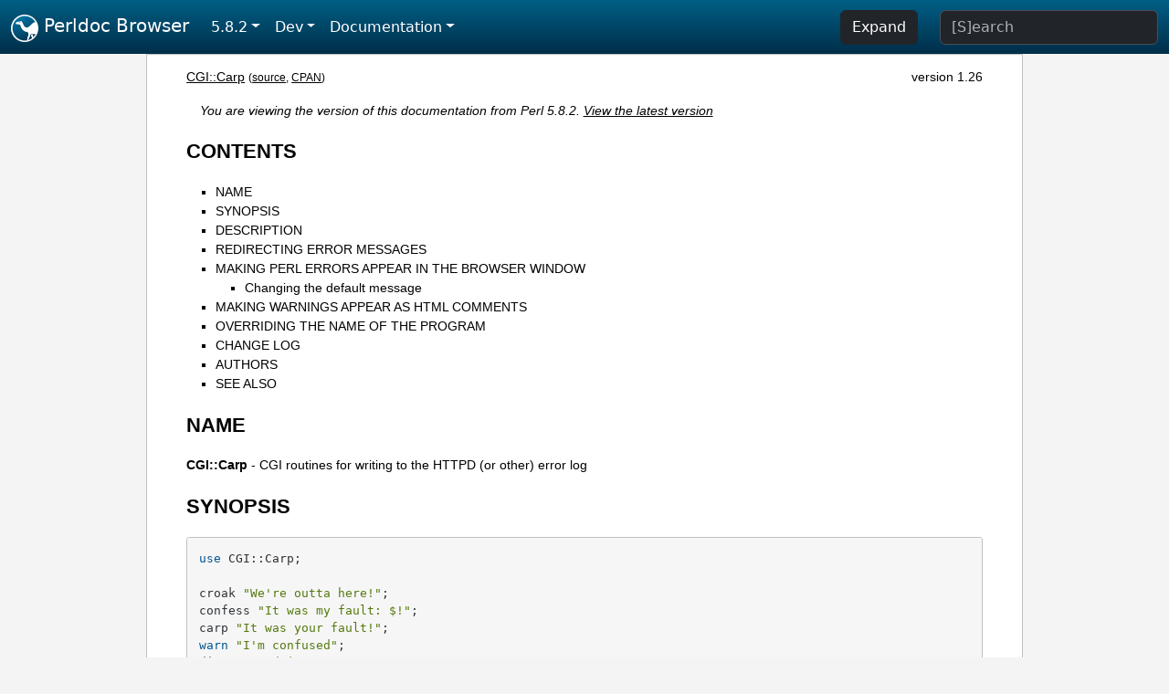

--- FILE ---
content_type: text/html;charset=UTF-8
request_url: https://perldoc.perl.org/5.8.2/CGI::Carp
body_size: 6633
content:
<!DOCTYPE html>
<html lang="en">
  <head>
    <meta charset="utf-8">
    <meta http-equiv="X-UA-Compatible" content="IE=edge">
    <meta name="viewport" content="width=device-width, initial-scale=1">
    <title>CGI::Carp - CGI routines for writing to the HTTPD (or other) error log - Perldoc Browser</title>
    <link rel="search" href="/opensearch.xml" type="application/opensearchdescription+xml" title="Perldoc Browser">
    <link rel="canonical" href="https://perldoc.perl.org/5.8.2/CGI::Carp">
    <link href="/css/bootstrap.min.css" rel="stylesheet">
    <link href="/css/stackoverflow-light.min.css" rel="stylesheet">
    <link href="/css/perldoc.css" rel="stylesheet">
    <!-- Global site tag (gtag.js) - Google Analytics -->
    <script async src="https://www.googletagmanager.com/gtag/js?id=G-KVNWBNT5FB"></script>
    <script>
      window.dataLayer = window.dataLayer || [];
      function gtag(){dataLayer.push(arguments);}
      gtag('js', new Date());

      gtag('config', 'G-KVNWBNT5FB');
      gtag('config', 'UA-50555-3');
    </script>
  </head>
  <body>
    <nav class="navbar navbar-expand-md bg-dark" data-bs-theme="dark"><div class="container-fluid">
  <button class="navbar-toggler" type="button" data-bs-toggle="collapse" data-bs-target="#navbarNav" aria-controls="navbarNav" aria-expanded="false" aria-label="Toggle navigation">
    <span class="navbar-toggler-icon"></span>
  </button>
  <a class="navbar-brand" href="/"><img src="/images/perl_camel_30.png" width="30" height="30" class="d-inline-block align-text-top" alt="Perl Camel Logo"> Perldoc Browser</a>
  <div class="collapse navbar-collapse" id="navbarNav">
    <ul class="navbar-nav me-auto">
      <li class="nav-item dropdown text-nowrap">
        <a class="nav-link dropdown-toggle" href="#" id="dropdownlink-stable" role="button" data-bs-toggle="dropdown" aria-haspopup="true" aria-expanded="false">5.8.2</a>
        <div class="dropdown-menu" aria-labelledby="dropdownlink-stable">
          <a class="dropdown-item" href="/CGI::Carp">Latest</a>
          <hr class="dropdown-divider">
          <a class="dropdown-item" href="/5.42.0/CGI::Carp">5.42.0</a>
          <hr class="dropdown-divider">
          <a class="dropdown-item" href="/5.40.3/CGI::Carp">5.40.3</a>
          <a class="dropdown-item" href="/5.40.2/CGI::Carp">5.40.2</a>
          <a class="dropdown-item" href="/5.40.1/CGI::Carp">5.40.1</a>
          <a class="dropdown-item" href="/5.40.0/CGI::Carp">5.40.0</a>
          <hr class="dropdown-divider">
          <a class="dropdown-item" href="/5.38.5/CGI::Carp">5.38.5</a>
          <a class="dropdown-item" href="/5.38.4/CGI::Carp">5.38.4</a>
          <a class="dropdown-item" href="/5.38.3/CGI::Carp">5.38.3</a>
          <a class="dropdown-item" href="/5.38.2/CGI::Carp">5.38.2</a>
          <a class="dropdown-item" href="/5.38.1/CGI::Carp">5.38.1</a>
          <a class="dropdown-item" href="/5.38.0/CGI::Carp">5.38.0</a>
          <hr class="dropdown-divider">
          <a class="dropdown-item" href="/5.36.3/CGI::Carp">5.36.3</a>
          <a class="dropdown-item" href="/5.36.2/CGI::Carp">5.36.2</a>
          <a class="dropdown-item" href="/5.36.1/CGI::Carp">5.36.1</a>
          <a class="dropdown-item" href="/5.36.0/CGI::Carp">5.36.0</a>
          <hr class="dropdown-divider">
          <a class="dropdown-item" href="/5.34.3/CGI::Carp">5.34.3</a>
          <a class="dropdown-item" href="/5.34.2/CGI::Carp">5.34.2</a>
          <a class="dropdown-item" href="/5.34.1/CGI::Carp">5.34.1</a>
          <a class="dropdown-item" href="/5.34.0/CGI::Carp">5.34.0</a>
          <hr class="dropdown-divider">
          <a class="dropdown-item" href="/5.32.1/CGI::Carp">5.32.1</a>
          <a class="dropdown-item" href="/5.32.0/CGI::Carp">5.32.0</a>
          <hr class="dropdown-divider">
          <a class="dropdown-item" href="/5.30.3/CGI::Carp">5.30.3</a>
          <a class="dropdown-item" href="/5.30.2/CGI::Carp">5.30.2</a>
          <a class="dropdown-item" href="/5.30.1/CGI::Carp">5.30.1</a>
          <a class="dropdown-item" href="/5.30.0/CGI::Carp">5.30.0</a>
          <hr class="dropdown-divider">
          <a class="dropdown-item" href="/5.28.3/CGI::Carp">5.28.3</a>
          <a class="dropdown-item" href="/5.28.2/CGI::Carp">5.28.2</a>
          <a class="dropdown-item" href="/5.28.1/CGI::Carp">5.28.1</a>
          <a class="dropdown-item" href="/5.28.0/CGI::Carp">5.28.0</a>
          <hr class="dropdown-divider">
          <a class="dropdown-item" href="/5.26.3/CGI::Carp">5.26.3</a>
          <a class="dropdown-item" href="/5.26.2/CGI::Carp">5.26.2</a>
          <a class="dropdown-item" href="/5.26.1/CGI::Carp">5.26.1</a>
          <a class="dropdown-item" href="/5.26.0/CGI::Carp">5.26.0</a>
          <hr class="dropdown-divider">
          <a class="dropdown-item" href="/5.24.4/CGI::Carp">5.24.4</a>
          <a class="dropdown-item" href="/5.24.3/CGI::Carp">5.24.3</a>
          <a class="dropdown-item" href="/5.24.2/CGI::Carp">5.24.2</a>
          <a class="dropdown-item" href="/5.24.1/CGI::Carp">5.24.1</a>
          <a class="dropdown-item" href="/5.24.0/CGI::Carp">5.24.0</a>
          <hr class="dropdown-divider">
          <a class="dropdown-item" href="/5.22.4/CGI::Carp">5.22.4</a>
          <a class="dropdown-item" href="/5.22.3/CGI::Carp">5.22.3</a>
          <a class="dropdown-item" href="/5.22.2/CGI::Carp">5.22.2</a>
          <a class="dropdown-item" href="/5.22.1/CGI::Carp">5.22.1</a>
          <a class="dropdown-item" href="/5.22.0/CGI::Carp">5.22.0</a>
          <hr class="dropdown-divider">
          <a class="dropdown-item" href="/5.20.3/CGI::Carp">5.20.3</a>
          <a class="dropdown-item" href="/5.20.2/CGI::Carp">5.20.2</a>
          <a class="dropdown-item" href="/5.20.1/CGI::Carp">5.20.1</a>
          <a class="dropdown-item" href="/5.20.0/CGI::Carp">5.20.0</a>
          <hr class="dropdown-divider">
          <a class="dropdown-item" href="/5.18.4/CGI::Carp">5.18.4</a>
          <a class="dropdown-item" href="/5.18.3/CGI::Carp">5.18.3</a>
          <a class="dropdown-item" href="/5.18.2/CGI::Carp">5.18.2</a>
          <a class="dropdown-item" href="/5.18.1/CGI::Carp">5.18.1</a>
          <a class="dropdown-item" href="/5.18.0/CGI::Carp">5.18.0</a>
          <hr class="dropdown-divider">
          <a class="dropdown-item" href="/5.16.3/CGI::Carp">5.16.3</a>
          <a class="dropdown-item" href="/5.16.2/CGI::Carp">5.16.2</a>
          <a class="dropdown-item" href="/5.16.1/CGI::Carp">5.16.1</a>
          <a class="dropdown-item" href="/5.16.0/CGI::Carp">5.16.0</a>
          <hr class="dropdown-divider">
          <a class="dropdown-item" href="/5.14.4/CGI::Carp">5.14.4</a>
          <a class="dropdown-item" href="/5.14.3/CGI::Carp">5.14.3</a>
          <a class="dropdown-item" href="/5.14.2/CGI::Carp">5.14.2</a>
          <a class="dropdown-item" href="/5.14.1/CGI::Carp">5.14.1</a>
          <a class="dropdown-item" href="/5.14.0/CGI::Carp">5.14.0</a>
          <hr class="dropdown-divider">
          <a class="dropdown-item" href="/5.12.5/CGI::Carp">5.12.5</a>
          <a class="dropdown-item" href="/5.12.4/CGI::Carp">5.12.4</a>
          <a class="dropdown-item" href="/5.12.3/CGI::Carp">5.12.3</a>
          <a class="dropdown-item" href="/5.12.2/CGI::Carp">5.12.2</a>
          <a class="dropdown-item" href="/5.12.1/CGI::Carp">5.12.1</a>
          <a class="dropdown-item" href="/5.12.0/CGI::Carp">5.12.0</a>
          <hr class="dropdown-divider">
          <a class="dropdown-item" href="/5.10.1/CGI::Carp">5.10.1</a>
          <a class="dropdown-item" href="/5.10.0/CGI::Carp">5.10.0</a>
          <hr class="dropdown-divider">
          <a class="dropdown-item" href="/5.8.9/CGI::Carp">5.8.9</a>
          <a class="dropdown-item" href="/5.8.8/CGI::Carp">5.8.8</a>
          <a class="dropdown-item" href="/5.8.7/CGI::Carp">5.8.7</a>
          <a class="dropdown-item" href="/5.8.6/CGI::Carp">5.8.6</a>
          <a class="dropdown-item" href="/5.8.5/CGI::Carp">5.8.5</a>
          <a class="dropdown-item" href="/5.8.4/CGI::Carp">5.8.4</a>
          <a class="dropdown-item" href="/5.8.3/CGI::Carp">5.8.3</a>
          <a class="dropdown-item active" href="/5.8.2/CGI::Carp">5.8.2</a>
          <a class="dropdown-item" href="/5.8.1/CGI::Carp">5.8.1</a>
          <a class="dropdown-item" href="/5.8.0/CGI::Carp">5.8.0</a>
          <hr class="dropdown-divider">
          <a class="dropdown-item" href="/5.6.2/CGI::Carp">5.6.2</a>
          <a class="dropdown-item" href="/5.6.1/CGI::Carp">5.6.1</a>
          <a class="dropdown-item" href="/5.6.0/CGI::Carp">5.6.0</a>
          <hr class="dropdown-divider">
          <a class="dropdown-item" href="/5.005_04/CGI::Carp">5.005_04</a>
          <a class="dropdown-item" href="/5.005_03/CGI::Carp">5.005_03</a>
          <a class="dropdown-item" href="/5.005_02/CGI::Carp">5.005_02</a>
          <a class="dropdown-item" href="/5.005_01/CGI::Carp">5.005_01</a>
          <a class="dropdown-item" href="/5.005/CGI::Carp">5.005</a>
        </div>
      </li>
      <li class="nav-item dropdown text-nowrap">
        <a class="nav-link dropdown-toggle" href="#" id="dropdownlink-dev" role="button" data-bs-toggle="dropdown" aria-haspopup="true" aria-expanded="false">Dev</a>
        <div class="dropdown-menu" aria-labelledby="dropdownlink-dev">
          <a class="dropdown-item" href="/blead/CGI::Carp">blead</a>
          <a class="dropdown-item" href="/5.43.6/CGI::Carp">5.43.6</a>
          <a class="dropdown-item" href="/5.43.5/CGI::Carp">5.43.5</a>
          <a class="dropdown-item" href="/5.43.4/CGI::Carp">5.43.4</a>
          <a class="dropdown-item" href="/5.43.3/CGI::Carp">5.43.3</a>
          <a class="dropdown-item" href="/5.43.2/CGI::Carp">5.43.2</a>
          <a class="dropdown-item" href="/5.43.1/CGI::Carp">5.43.1</a>
          <hr class="dropdown-divider">
          <a class="dropdown-item" href="/5.42.0-RC3/CGI::Carp">5.42.0-RC3</a>
          <a class="dropdown-item" href="/5.42.0-RC2/CGI::Carp">5.42.0-RC2</a>
          <a class="dropdown-item" href="/5.42.0-RC1/CGI::Carp">5.42.0-RC1</a>
          <hr class="dropdown-divider">
          <a class="dropdown-item" href="/5.41.13/CGI::Carp">5.41.13</a>
          <a class="dropdown-item" href="/5.41.12/CGI::Carp">5.41.12</a>
          <a class="dropdown-item" href="/5.41.11/CGI::Carp">5.41.11</a>
          <a class="dropdown-item" href="/5.41.10/CGI::Carp">5.41.10</a>
          <a class="dropdown-item" href="/5.41.9/CGI::Carp">5.41.9</a>
          <a class="dropdown-item" href="/5.41.8/CGI::Carp">5.41.8</a>
          <a class="dropdown-item" href="/5.41.7/CGI::Carp">5.41.7</a>
          <a class="dropdown-item" href="/5.41.6/CGI::Carp">5.41.6</a>
          <a class="dropdown-item" href="/5.41.5/CGI::Carp">5.41.5</a>
          <a class="dropdown-item" href="/5.41.4/CGI::Carp">5.41.4</a>
          <a class="dropdown-item" href="/5.41.3/CGI::Carp">5.41.3</a>
          <a class="dropdown-item" href="/5.41.2/CGI::Carp">5.41.2</a>
          <a class="dropdown-item" href="/5.41.1/CGI::Carp">5.41.1</a>
          <hr class="dropdown-divider">
          <a class="dropdown-item" href="/5.40.3-RC1/CGI::Carp">5.40.3-RC1</a>
          <hr class="dropdown-divider">
          <a class="dropdown-item" href="/5.38.5-RC1/CGI::Carp">5.38.5-RC1</a>
        </div>
      </li>
      <li class="nav-item dropdown text-nowrap">
        <a class="nav-link dropdown-toggle" href="#" id="dropdownlink-nav" role="button" data-bs-toggle="dropdown" aria-haspopup="true" aria-expanded="false">Documentation</a>
        <div class="dropdown-menu" aria-labelledby="dropdownlink-nav">
          <a class="dropdown-item" href="/5.8.2/perl">Perl</a>
          <a class="dropdown-item" href="/5.8.2/perlintro">Intro</a>
          <a class="dropdown-item" href="/5.8.2/perl#Tutorials">Tutorials</a>
          <a class="dropdown-item" href="/5.8.2/perlfaq">FAQs</a>
          <a class="dropdown-item" href="/5.8.2/perl#Reference-Manual">Reference</a>
          <hr class="dropdown-divider">
          <a class="dropdown-item" href="/5.8.2/perlop">Operators</a>
          <a class="dropdown-item" href="/5.8.2/functions">Functions</a>
          <a class="dropdown-item" href="/5.8.2/variables">Variables</a>
          <a class="dropdown-item" href="/5.8.2/modules">Modules</a>
          <a class="dropdown-item" href="/5.8.2/perlutil">Utilities</a>
          <hr class="dropdown-divider">
          <a class="dropdown-item" href="/5.8.2/perldelta">Release Notes</a>
          <a class="dropdown-item" href="/5.8.2/perlcommunity">Community</a>
          <a class="dropdown-item" href="/5.8.2/perlhist">History</a>
        </div>
      </li>
    </ul>
    <ul class="navbar-nav">
      <button id="content-expand-button" type="button" class="btn btn-dark d-none d-lg-inline-block me-4">Expand</button>
      <script src="/js/perldoc-expand-page.js"></script>
    </ul>
    <form class="form-inline" method="get" action="/5.8.2/search">
      <input id="search-input" class="form-control me-3" type="search" name="q" placeholder="[S]earch" aria-label="Search" value="">
    </form>
    <script src="/js/perldoc-focus-search.js"></script>
  </div>
</div></nav>

    <div id="wrapperlicious" class="container-fluid">
      <div id="perldocdiv">
        <div id="links">
          <a href="/5.8.2/CGI::Carp">CGI::Carp</a>
          <div id="more">
            (<a href="/5.8.2/CGI::Carp.txt">source</a>,
            <a href="https://metacpan.org/pod/CGI::Carp">CPAN</a>)
          </div>
            <div id="moduleversion">version 1.26</div>
        </div>
        <div class="leading-notice">
          You are viewing the version of this documentation from Perl 5.8.2.
            <a href="https://metacpan.org/pod/CGI::Carp">View the latest version</a>
        </div>
        <h1><a id="toc">CONTENTS</a></h1>
                  <ul>
              <li>
                <a class="text-decoration-none" href="#NAME">NAME</a>
              </li>
              <li>
                <a class="text-decoration-none" href="#SYNOPSIS">SYNOPSIS</a>
              </li>
              <li>
                <a class="text-decoration-none" href="#DESCRIPTION">DESCRIPTION</a>
              </li>
              <li>
                <a class="text-decoration-none" href="#REDIRECTING-ERROR-MESSAGES">REDIRECTING ERROR MESSAGES</a>
              </li>
              <li>
                <a class="text-decoration-none" href="#MAKING-PERL-ERRORS-APPEAR-IN-THE-BROWSER-WINDOW">MAKING PERL ERRORS APPEAR IN THE BROWSER WINDOW</a>
                            <ul>
              <li>
                <a class="text-decoration-none" href="#Changing-the-default-message">Changing the default message</a>
              </li>
          </ul>

              </li>
              <li>
                <a class="text-decoration-none" href="#MAKING-WARNINGS-APPEAR-AS-HTML-COMMENTS">MAKING WARNINGS APPEAR AS HTML COMMENTS</a>
              </li>
              <li>
                <a class="text-decoration-none" href="#OVERRIDING-THE-NAME-OF-THE-PROGRAM">OVERRIDING THE NAME OF THE PROGRAM</a>
              </li>
              <li>
                <a class="text-decoration-none" href="#CHANGE-LOG">CHANGE LOG</a>
              </li>
              <li>
                <a class="text-decoration-none" href="#AUTHORS">AUTHORS</a>
              </li>
              <li>
                <a class="text-decoration-none" href="#SEE-ALSO">SEE ALSO</a>
              </li>
          </ul>

      <h1 id="NAME"><a class="permalink" href="#NAME">#</a>NAME</h1>

<p><b>CGI::Carp</b> - CGI routines for writing to the HTTPD (or other) error log</p>

<h1 id="SYNOPSIS"><a class="permalink" href="#SYNOPSIS">#</a>SYNOPSIS</h1>

<pre><code>use CGI::Carp;

croak &quot;We&#39;re outta here!&quot;;
confess &quot;It was my fault: $!&quot;;
carp &quot;It was your fault!&quot;;   
warn &quot;I&#39;m confused&quot;;
die  &quot;I&#39;m dying.\n&quot;;

use CGI::Carp qw(cluck);
cluck &quot;I wouldn&#39;t do that if I were you&quot;;

use CGI::Carp qw(fatalsToBrowser);
die &quot;Fatal error messages are now sent to browser&quot;;</code></pre>

<h1 id="DESCRIPTION"><a class="permalink" href="#DESCRIPTION">#</a>DESCRIPTION</h1>

<p>CGI scripts have a nasty habit of leaving warning messages in the error logs that are neither time stamped nor fully identified. Tracking down the script that caused the error is a pain. This fixes that. Replace the usual</p>

<pre><code>use Carp;</code></pre>

<p>with</p>

<pre><code class="plaintext">use CGI::Carp</code></pre>

<p>And the standard warn(), die (), croak(), confess() and carp() calls will automagically be replaced with functions that write out nicely time-stamped messages to the HTTP server error log.</p>

<p>For example:</p>

<pre><code class="plaintext">[Fri Nov 17 21:40:43 1995] test.pl: I&#39;m confused at test.pl line 3.
[Fri Nov 17 21:40:43 1995] test.pl: Got an error message: Permission denied.
[Fri Nov 17 21:40:43 1995] test.pl: I&#39;m dying.</code></pre>

<h1 id="REDIRECTING-ERROR-MESSAGES"><a class="permalink" href="#REDIRECTING-ERROR-MESSAGES">#</a><a id="REDIRECTING"></a>REDIRECTING ERROR MESSAGES</h1>

<p>By default, error messages are sent to STDERR. Most HTTPD servers direct STDERR to the server&#39;s error log. Some applications may wish to keep private error logs, distinct from the server&#39;s error log, or they may wish to direct error messages to STDOUT so that the browser will receive them.</p>

<p>The <code>carpout()</code> function is provided for this purpose. Since carpout() is not exported by default, you must import it explicitly by saying</p>

<pre><code>use CGI::Carp qw(carpout);</code></pre>

<p>The carpout() function requires one argument, which should be a reference to an open filehandle for writing errors. It should be called in a <code>BEGIN</code> block at the top of the CGI application so that compiler errors will be caught. Example:</p>

<pre><code>BEGIN {
  use CGI::Carp qw(carpout);
  open(LOG, &quot;&gt;&gt;/usr/local/cgi-logs/mycgi-log&quot;) or
    die(&quot;Unable to open mycgi-log: $!\n&quot;);
  carpout(LOG);
}</code></pre>

<p>carpout() does not handle file locking on the log for you at this point.</p>

<p>The real STDERR is not closed -- it is moved to CGI::Carp::SAVEERR. Some servers, when dealing with CGI scripts, close their connection to the browser when the script closes STDOUT and STDERR. CGI::Carp::SAVEERR is there to prevent this from happening prematurely.</p>

<p>You can pass filehandles to carpout() in a variety of ways. The &quot;correct&quot; way according to Tom Christiansen is to pass a reference to a filehandle GLOB:</p>

<pre><code>carpout(\*LOG);</code></pre>

<p>This looks weird to mere mortals however, so the following syntaxes are accepted as well:</p>

<pre><code>carpout(LOG);
carpout(main::LOG);
carpout(main&#39;LOG);
carpout(\LOG);
carpout(\&#39;main::LOG&#39;);

... and so on</code></pre>

<p>FileHandle and other objects work as well.</p>

<p>Use of carpout() is not great for performance, so it is recommended for debugging purposes or for moderate-use applications. A future version of this module may delay redirecting STDERR until one of the CGI::Carp methods is called to prevent the performance hit.</p>

<h1 id="MAKING-PERL-ERRORS-APPEAR-IN-THE-BROWSER-WINDOW"><a class="permalink" href="#MAKING-PERL-ERRORS-APPEAR-IN-THE-BROWSER-WINDOW">#</a><a id="MAKING"></a>MAKING PERL ERRORS APPEAR IN THE BROWSER WINDOW</h1>

<p>If you want to send fatal (die, confess) errors to the browser, ask to import the special &quot;fatalsToBrowser&quot; subroutine:</p>

<pre><code>use CGI::Carp qw(fatalsToBrowser);
die &quot;Bad error here&quot;;</code></pre>

<p>Fatal errors will now be echoed to the browser as well as to the log. CGI::Carp arranges to send a minimal HTTP header to the browser so that even errors that occur in the early compile phase will be seen. Nonfatal errors will still be directed to the log file only (unless redirected with carpout).</p>

<h2 id="Changing-the-default-message"><a class="permalink" href="#Changing-the-default-message">#</a><a id="Changing"></a>Changing the default message</h2>

<p>By default, the software error message is followed by a note to contact the Webmaster by e-mail with the time and date of the error. If this message is not to your liking, you can change it using the set_message() routine. This is not imported by default; you should import it on the use() line:</p>

<pre><code>use CGI::Carp qw(fatalsToBrowser set_message);
set_message(&quot;It&#39;s not a bug, it&#39;s a feature!&quot;);</code></pre>

<p>You may also pass in a code reference in order to create a custom error message. At run time, your code will be called with the text of the error message that caused the script to die. Example:</p>

<pre><code>use CGI::Carp qw(fatalsToBrowser set_message);
BEGIN {
   sub handle_errors {
      my $msg = shift;
      print &quot;&lt;h1&gt;Oh gosh&lt;/h1&gt;&quot;;
      print &quot;&lt;p&gt;Got an error: $msg&lt;/p&gt;&quot;;
  }
  set_message(\&amp;handle_errors);
}</code></pre>

<p>In order to correctly intercept compile-time errors, you should call set_message() from within a BEGIN{} block.</p>

<h1 id="MAKING-WARNINGS-APPEAR-AS-HTML-COMMENTS"><a class="permalink" href="#MAKING-WARNINGS-APPEAR-AS-HTML-COMMENTS">#</a><a id="MAKING1"></a>MAKING WARNINGS APPEAR AS HTML COMMENTS</h1>

<p>It is now also possible to make non-fatal errors appear as HTML comments embedded in the output of your program. To enable this feature, export the new &quot;warningsToBrowser&quot; subroutine. Since sending warnings to the browser before the HTTP headers have been sent would cause an error, any warnings are stored in an internal buffer until you call the warningsToBrowser() subroutine with a true argument:</p>

<pre><code>use CGI::Carp qw(fatalsToBrowser warningsToBrowser);
use CGI qw(:standard);
print header();
warningsToBrowser(1);</code></pre>

<p>You may also give a false argument to warningsToBrowser() to prevent warnings from being sent to the browser while you are printing some content where HTML comments are not allowed:</p>

<pre><code>warningsToBrowser(0);    # disable warnings
print &quot;&lt;script type=\&quot;text/javascript\&quot;&gt;&lt;!--\n&quot;;
print_some_javascript_code();
print &quot;//--&gt;&lt;/script&gt;\n&quot;;
warningsToBrowser(1);    # re-enable warnings</code></pre>

<p>Note: In this respect warningsToBrowser() differs fundamentally from fatalsToBrowser(), which you should never call yourself!</p>

<h1 id="OVERRIDING-THE-NAME-OF-THE-PROGRAM"><a class="permalink" href="#OVERRIDING-THE-NAME-OF-THE-PROGRAM">#</a><a id="OVERRIDING"></a>OVERRIDING THE NAME OF THE PROGRAM</h1>

<p>CGI::Carp includes the name of the program that generated the error or warning in the messages written to the log and the browser window. Sometimes, Perl can get confused about what the actual name of the executed program was. In these cases, you can override the program name that CGI::Carp will use for all messages.</p>

<p>The quick way to do that is to tell CGI::Carp the name of the program in its use statement. You can do that by adding &quot;name=cgi_carp_log_name&quot; to your &quot;use&quot; statement. For example:</p>

<pre><code>use CGI::Carp qw(name=cgi_carp_log_name);</code></pre>

<p>. If you want to change the program name partway through the program, you can use the <code>set_progname()</code> function instead. It is not exported by default, you must import it explicitly by saying</p>

<pre><code>use CGI::Carp qw(set_progname);</code></pre>

<p>Once you&#39;ve done that, you can change the logged name of the program at any time by calling</p>

<pre><code>set_progname(new_program_name);</code></pre>

<p>You can set the program back to the default by calling</p>

<pre><code>set_progname(undef);</code></pre>

<p>Note that this override doesn&#39;t happen until after the program has compiled, so any compile-time errors will still show up with the non-overridden program name</p>

<h1 id="CHANGE-LOG"><a class="permalink" href="#CHANGE-LOG">#</a><a id="CHANGE"></a>CHANGE LOG</h1>

<p>1.05 carpout() added and minor corrections by Marc Hedlund &lt;hedlund@best.com&gt; on 11/26/95.</p>

<p>1.06 fatalsToBrowser() no longer aborts for fatal errors within eval() statements.</p>

<p>1.08 set_message() added and carpout() expanded to allow for FileHandle objects.</p>

<p>1.09 set_message() now allows users to pass a code REFERENCE for really custom error messages. croak and carp are now exported by default. Thanks to Gunther Birznieks for the patches.</p>

<p>1.10 Patch from Chris Dean (ctdean@cogit.com) to allow module to run correctly under mod_perl.</p>

<p>1.11 Changed order of &amp;gt; and &amp;lt; escapes.</p>

<p>1.12 Changed die() on line 217 to CORE::die to avoid <b>-w</b> warning.</p>

<p>1.13 Added cluck() to make the module orthogonal with Carp. More mod_perl related fixes.</p>

<p>1.20 Patch from Ilmari Karonen (perl@itz.pp.sci.fi): Added warningsToBrowser(). Replaced &lt;CODE&gt; tags with &lt;PRE&gt; in fatalsToBrowser() output.</p>

<p>1.23 ineval() now checks both $^S and inspects the message for the &quot;eval&quot; pattern (hack alert!) in order to accomodate various combinations of Perl and mod_perl.</p>

<p>1.24 Patch from Scott Gifford (sgifford@suspectclass.com): Add support for overriding program name.</p>

<p>1.26 Replaced CORE::GLOBAL::die with the evil $SIG{__DIE__} because the former isn&#39;t working in some people&#39;s hands. There is no such thing as reliable exception handling in Perl.</p>

<h1 id="AUTHORS"><a class="permalink" href="#AUTHORS">#</a>AUTHORS</h1>

<p>Copyright 1995-2002, Lincoln D. Stein. All rights reserved.</p>

<p>This library is free software; you can redistribute it and/or modify it under the same terms as Perl itself.</p>

<p>Address bug reports and comments to: lstein@cshl.org</p>

<h1 id="SEE-ALSO"><a class="permalink" href="#SEE-ALSO">#</a><a id="SEE"></a>SEE ALSO</h1>

<p>Carp, CGI::Base, CGI::BasePlus, CGI::Request, CGI::MiniSvr, CGI::Form, CGI::Response if (defined($CGI::Carp::PROGNAME)) { $file = $CGI::Carp::PROGNAME; }</p>


      </div>
      <div id="footer">
        <p>Perldoc Browser is maintained by Dan Book (<a href="https://metacpan.org/author/DBOOK">DBOOK</a>). Please contact him via the <a href="https://github.com/Grinnz/perldoc-browser/issues">GitHub issue tracker</a> or <a href="mailto:dbook@cpan.org">email</a> regarding any issues with the site itself, search, or rendering of documentation.</p>

<p>The Perl documentation is maintained by the Perl 5 Porters in the development of Perl. Please contact them via the <a href="https://github.com/Perl/perl5/issues">Perl issue tracker</a>, the <a href="https://lists.perl.org/list/perl5-porters.html">mailing list</a>, or <a href="https://kiwiirc.com/client/irc.perl.org/p5p">IRC</a> to report any issues with the contents or format of the documentation.</p>


      </div>
    </div>
    <script src="/js/bootstrap.bundle.min.js"></script>
    <script src="/js/highlight.pack.js"></script>
    <script>hljs.highlightAll();</script>
  </body>
</html>
